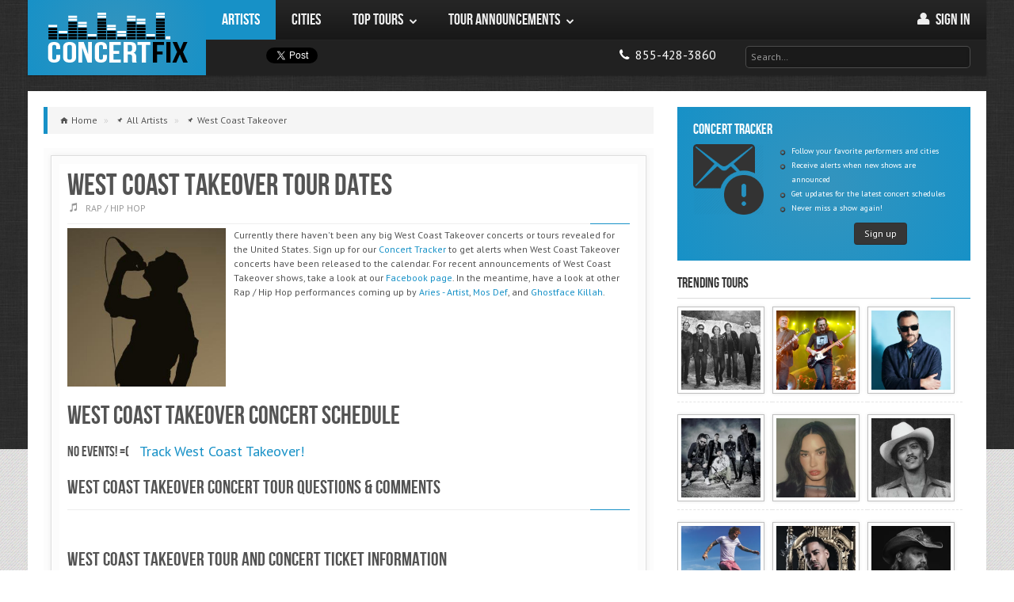

--- FILE ---
content_type: text/html; charset=utf-8
request_url: https://concertfix.com/tours/west-coast-takeover
body_size: 8382
content:
<!DOCTYPE html>

<html class=" js flexbox flexboxlegacy canvas canvastext webgl no-touch geolocation postmessage websqldatabase indexeddb hashchange history draganddrop websockets rgba hsla multiplebgs backgroundsize borderimage borderradius boxshadow textshadow opacity cssanimations csscolumns cssgradients cssreflections csstransforms csstransforms3d csstransitions fontface generatedcontent video audio localstorage sessionstorage webworkers applicationcache svg inlinesvg smil svgclippaths" lang="en">


    <head>
    	
        <meta http-equiv="X-UA-Compatible" content="IE=edge,chrome=1">
		<title>West Coast Takeover Tour Dates  & Concert Tickets</title>

					<script type="application/ld+json"> {
    "@context": "https://schema.org",
    "@type": "BreadcrumbList",
    "itemListElement":
    [
                    {
                "@type": "ListItem",
                "position": "1",
                "item": {
                    "@id": "https://concertfix.com/tours/all-artists",
                    "name": "All Artists"
                }
            } ,
                    {
                "@type": "ListItem",
                "position": "2",
                "item": {
                    "@id": "https://concertfix.com/tours/west-coast-takeover",
                    "name": "West Coast Takeover"
                }
            } 
            ]
}
</script>		
		<link rel="stylesheet" type="text/css" href="/public/css/concertfix.css">
		<meta property='og:title' content="West Coast Takeover Tour Dates  &amp; Concert Tickets"><meta property='og:description' content="West Coast Takeover tour dates  and concert tickets. West Coast Takeover concert tour schedule, albums, and live concert information."><meta property='og:image' content="https://concertfix.com/public/img/artist_profile.jpg">
		<meta name='description' content="West Coast Takeover tour dates  and concert tickets. West Coast Takeover concert tour schedule, albums, and live concert information."><meta name='robots' content="index, follow"><meta name='googlebot' content="index, follow"><meta name='msnbot' content="index, follow">
		
				<!-- global settings -->
				<!--<meta http-equiv='X-UA-Compatible' content='IE=8' />-->
				<meta property='og:site_name' content='ConcertFix'>
				<meta property='fb:app_id' content='376715072474405'>
				<meta property='og:email' content='info@concertfix.com'>
				<meta property='og:phone_number' content='855-428-3860'>
				<meta property='og:type' content='website'>
				<meta property='og:url' content='https://concertfix.com/tours/west-coast-takeover'>

				<meta name='viewport' content='width=device-width, initial-scale=1.0'>
				<meta name='author' content='ConcertFix'>

				<!-- Fav and touch icons -->

				<link rel='canonical' href='https://concertfix.com/tours/west-coast-takeover'/>
				<link rel='shortcut icon' href='/public/img/ico/favicon.ico'>
				<link rel='stylesheet' href='https://fonts.googleapis.com/css?family=Cabin:400,400italic,700,700italic'>
				<link rel='stylesheet' href='https://fonts.googleapis.com/css?family=PT+Sans:regular,italic,bold'>

				<link rel='apple-touch-icon' sizes='114x114' href='/public/img/ico/apple-touch-icon-114-precomposed.png'>
				<link rel='apple-touch-icon' sizes='72x72' href='/public/img/ico/apple-touch-icon-72-precomposed.png'>
				<link rel='apple-touch-icon' href='/public/img/ico/apple-touch-icon-57-precomposed.png'>
				
				<link rel='icon' type='image/x-icon' href='/public/img/ico/favicon-16x16.ico' sizes='16x16'>
  				<link rel='icon' type='image/x-icon' href='/public/img/ico/favicon-32x32.ico' sizes='32x32'>
  				<link rel='icon' type='image/x-icon' href='/public/img/ico/favicon-96x96.ico' sizes='96x96'>
				
				<link rel='stylesheet' type='text/css' href='https://code.jquery.com/ui/1.11.4/themes/smoothness/jquery-ui.css'>
				<link rel='stylesheet' type='text/css' href='/public/css/concertfix_tickets.css'>
				<link rel='stylesheet' type='text/css' href='/public/css/grid.css'>
				<link rel='stylesheet' type='text/css' href='/public/css/temp.css'>


				        <!-- Google tag (gtag.js) -->
        <script async src="https://www.googletagmanager.com/gtag/js?id=G-HKCNML64E2"></script>
        <script>window.dataLayer=window.dataLayer||[];function gtag(){dataLayer.push(arguments);}gtag('js',new Date());gtag('config','G-HKCNML64E2');</script>
	</head>

    <body class="">

        <div id="bg">
            <img src="/public/img/assets/bg/overlay.png" alt="background image"/>
        </div>

        <!-- Fixed navbar -->
	    <header class="header">
	    			    

<div id="fb-root"></div>

<div id="nav" class="container">
	<div class="row">

        <!-- Logo & Navigation -->
		<div class="span12" role="navigation" id="mainnav">

            <!-- Site Logo -->
            <div id="logo" class="visible-desktop"><a href="/">ConcertFix</a></div>

            <!-- Navigation Start -->
            <nav id="responsive-nav" class="hidden-desktop">

                <div class="collapse-menu">
                    <a href="/" class="brand">ConcertFix</a>
                    <ul class="user-menu">
                        <li>
                            <a class="phone" href="/" title="Home">
                                <i class="awe-home"></i>
                                <span> Home</span>
                            </a>
                        </li>
                                                <li>
                            <a class="phone" href="/user/login">
                                <i class="awe-user"></i>
                                <span> Sign in</span>
                            </a>
                        </li>
                                            <li>
                            <a class="phone" href="tel:8554283860" title="Call us">
                                <i class="awe-phone"></i> <span>855-428-3860</span>
                            </a>
                        </li>
                    </ul>
                    <span class="collapse-trigger icon awe-reorder" style="font-size: 25px"></span>
                </div>

                <ul class="first-level dropdown-nav">
                    <form class="search" method="get" action="/search">
                        <input id="top_search_m" class="input-large" type="text" placeholder="Search…" name="query">
                        <div id="jaxResults_topm" class="smokedline module input-large jaxResults" style="display:none;"></div>
                    </form>
                                            <li class='current'>
                                                            <a href="/tours/all-artists">
                                                                <span>Artists</span>
                                                                    </a>
                                                                                </li>
                                            <li>
                                                            <a href="/concerts/all-cities">
                                                                <span>Cities</span>
                                                                    </a>
                                                                                </li>
                                            <li>
                                                            <a href="#">
                                                                <span>Top Tours</span>
                                    <span class="icon awe-chevron-down"></span>                                </a>
                                                                                        <ul class="second-level">
                                                                            <li>
                                                                                            <a href="#">
                                                    <span>Country</span>
                                                    <span class="icon awe-chevron-right"></span>                                                </a>
                                            
                                                                                            <ul class="third-level">
                                                                                                            <li>
                                                            <a href="/tours/morgan-wallen">
                                                                <span>Morgan Wallen</span>
                                                            </a>
                                                        </li>
                                                                                                            <li>
                                                            <a href="/tours/hardy">
                                                                <span>Hardy</span>
                                                            </a>
                                                        </li>
                                                                                                            <li>
                                                            <a href="/tours/eric-church">
                                                                <span>Eric Church</span>
                                                            </a>
                                                        </li>
                                                                                                            <li>
                                                            <a href="/tours/riley-green">
                                                                <span>Riley Green</span>
                                                            </a>
                                                        </li>
                                                                                                            <li>
                                                            <a href="/tours/rascal-flatts">
                                                                <span>Rascal Flatts</span>
                                                            </a>
                                                        </li>
                                                                                                            <li>
                                                            <a href="/concerts/genre+country-folk">
                                                                <span>More...</span>
                                                            </a>
                                                        </li>
                                                                                                    </ul>
                                                                                    </li>
                                                                            <li>
                                                                                            <a href="#">
                                                    <span>Pop</span>
                                                    <span class="icon awe-chevron-right"></span>                                                </a>
                                            
                                                                                            <ul class="third-level">
                                                                                                            <li>
                                                            <a href="/tours/demi-lovato">
                                                                <span>Demi Lovato</span>
                                                            </a>
                                                        </li>
                                                                                                            <li>
                                                            <a href="/tours/5-seconds-of-summer">
                                                                <span>5 Seconds of Summer</span>
                                                            </a>
                                                        </li>
                                                                                                            <li>
                                                            <a href="/tours/conan-gray">
                                                                <span>Conan Gray</span>
                                                            </a>
                                                        </li>
                                                                                                            <li>
                                                            <a href="/tours/ed-sheeran">
                                                                <span>Ed Sheeran</span>
                                                            </a>
                                                        </li>
                                                                                                            <li>
                                                            <a href="/tours/jonas-brothers">
                                                                <span>Jonas Brothers</span>
                                                            </a>
                                                        </li>
                                                                                                            <li>
                                                            <a href="/concerts/genre+pop-rock">
                                                                <span>More...</span>
                                                            </a>
                                                        </li>
                                                                                                    </ul>
                                                                                    </li>
                                                                            <li>
                                                                                            <a href="#">
                                                    <span>Hip Hop / R&B</span>
                                                    <span class="icon awe-chevron-right"></span>                                                </a>
                                            
                                                                                            <ul class="third-level">
                                                                                                            <li>
                                                            <a href="/tours/new-edition">
                                                                <span>New Edition</span>
                                                            </a>
                                                        </li>
                                                                                                            <li>
                                                            <a href="/tours/keith-sweat">
                                                                <span>Keith Sweat</span>
                                                            </a>
                                                        </li>
                                                                                                            <li>
                                                            <a href="/tours/cardi-b">
                                                                <span>Cardi B</span>
                                                            </a>
                                                        </li>
                                                                                                            <li>
                                                            <a href="/tours/doja-cat">
                                                                <span>Doja Cat</span>
                                                            </a>
                                                        </li>
                                                                                                            <li>
                                                            <a href="/tours/monica">
                                                                <span>Monica</span>
                                                            </a>
                                                        </li>
                                                                                                            <li>
                                                            <a href="/concerts/genre+rap-hip-hop">
                                                                <span>More...</span>
                                                            </a>
                                                        </li>
                                                                                                    </ul>
                                                                                    </li>
                                                                            <li>
                                                                                            <a href="#">
                                                    <span>Rock</span>
                                                    <span class="icon awe-chevron-right"></span>                                                </a>
                                            
                                                                                            <ul class="third-level">
                                                                                                            <li>
                                                            <a href="/tours/journey">
                                                                <span>Journey</span>
                                                            </a>
                                                        </li>
                                                                                                            <li>
                                                            <a href="/tours/rush">
                                                                <span>Rush</span>
                                                            </a>
                                                        </li>
                                                                                                            <li>
                                                            <a href="/tours/heart">
                                                                <span>Heart</span>
                                                            </a>
                                                        </li>
                                                                                                            <li>
                                                            <a href="/tours/machine-gun-kelly">
                                                                <span>Machine Gun Kelly</span>
                                                            </a>
                                                        </li>
                                                                                                            <li>
                                                            <a href="/tours/nine-inch-nails">
                                                                <span>Nine Inch Nails</span>
                                                            </a>
                                                        </li>
                                                                                                            <li>
                                                            <a href="/concerts/genre+pop-rock">
                                                                <span>More...</span>
                                                            </a>
                                                        </li>
                                                                                                    </ul>
                                                                                    </li>
                                                                            <li>
                                                                                            <a href="/top-tours">
                                                    <span>More...</span>
                                                                                                    </a>
                                            
                                                                                    </li>
                                                                    </ul>
                                                    </li>
                                            <li>
                                                            <a href="#">
                                                                <span>Tour Announcements</span>
                                    <span class="icon awe-chevron-down"></span>                                </a>
                                                                                        <ul class="second-level">
                                                                            <li>
                                                                                            <a href="/tours/post-malone">
                                                    <span>Post Malone</span>
                                                                                                    </a>
                                            
                                                                                    </li>
                                                                            <li>
                                                                                            <a href="/tours/noah-kahan">
                                                    <span>Noah Kahan</span>
                                                                                                    </a>
                                            
                                                                                    </li>
                                                                            <li>
                                                                                            <a href="/tours/ella-langley">
                                                    <span>Ella Langley</span>
                                                                                                    </a>
                                            
                                                                                    </li>
                                                                            <li>
                                                                                            <a href="/tours/godsmack">
                                                    <span>Godsmack</span>
                                                                                                    </a>
                                            
                                                                                    </li>
                                                                            <li>
                                                                                            <a href="/tours/freddie-gibbs">
                                                    <span>Freddie Gibbs</span>
                                                                                                    </a>
                                            
                                                                                    </li>
                                                                            <li>
                                                                                            <a href="/tour-announcements">
                                                    <span>More...</span>
                                                                                                    </a>
                                            
                                                                                    </li>
                                                                    </ul>
                                                    </li>
                                    </ul>

            </nav>

            <nav id="main-navigation" class="visible-desktop">
                <ul class="first-level">
                                            <li class='current'>
                            <a href="/tours/all-artists">
                                <span>Artists</span>
                                                            </a>
                                                                                </li>
                                            <li>
                            <a href="/concerts/all-cities">
                                <span>Cities</span>
                                                            </a>
                                                                                </li>
                                            <li>
                            <a href="/top-tours">
                                <span>Top Tours</span>
                                <span class="icon awe-chevron-down"></span>                            </a>
                                                                                        <ul class="second-level">
                                                                    <li>
                                        <a href="/concerts/genre+country-folk">
                                            <span>Country</span>
                                            <span class="icon awe-chevron-right"></span>                                        </a>
                                                                                    <ul class="third-level">
                                                                                                    <li>
                                                        <a href="/tours/morgan-wallen">
                                                            <span>Morgan Wallen</span>
                                                        </a>
                                                    </li>
                                                                                                    <li>
                                                        <a href="/tours/hardy">
                                                            <span>Hardy</span>
                                                        </a>
                                                    </li>
                                                                                                    <li>
                                                        <a href="/tours/eric-church">
                                                            <span>Eric Church</span>
                                                        </a>
                                                    </li>
                                                                                                    <li>
                                                        <a href="/tours/riley-green">
                                                            <span>Riley Green</span>
                                                        </a>
                                                    </li>
                                                                                                    <li>
                                                        <a href="/tours/rascal-flatts">
                                                            <span>Rascal Flatts</span>
                                                        </a>
                                                    </li>
                                                                                                    <li>
                                                        <a href="/concerts/genre+country-folk">
                                                            <span>More...</span>
                                                        </a>
                                                    </li>
                                                                                            </ul>
                                                                            </li>
                                                                    <li>
                                        <a href="/concerts/genre+pop-rock">
                                            <span>Pop</span>
                                            <span class="icon awe-chevron-right"></span>                                        </a>
                                                                                    <ul class="third-level">
                                                                                                    <li>
                                                        <a href="/tours/demi-lovato">
                                                            <span>Demi Lovato</span>
                                                        </a>
                                                    </li>
                                                                                                    <li>
                                                        <a href="/tours/5-seconds-of-summer">
                                                            <span>5 Seconds of Summer</span>
                                                        </a>
                                                    </li>
                                                                                                    <li>
                                                        <a href="/tours/conan-gray">
                                                            <span>Conan Gray</span>
                                                        </a>
                                                    </li>
                                                                                                    <li>
                                                        <a href="/tours/ed-sheeran">
                                                            <span>Ed Sheeran</span>
                                                        </a>
                                                    </li>
                                                                                                    <li>
                                                        <a href="/tours/jonas-brothers">
                                                            <span>Jonas Brothers</span>
                                                        </a>
                                                    </li>
                                                                                                    <li>
                                                        <a href="/concerts/genre+pop-rock">
                                                            <span>More...</span>
                                                        </a>
                                                    </li>
                                                                                            </ul>
                                                                            </li>
                                                                    <li>
                                        <a href="/concerts/genre+rap-hip-hop">
                                            <span>Hip Hop / R&B</span>
                                            <span class="icon awe-chevron-right"></span>                                        </a>
                                                                                    <ul class="third-level">
                                                                                                    <li>
                                                        <a href="/tours/new-edition">
                                                            <span>New Edition</span>
                                                        </a>
                                                    </li>
                                                                                                    <li>
                                                        <a href="/tours/keith-sweat">
                                                            <span>Keith Sweat</span>
                                                        </a>
                                                    </li>
                                                                                                    <li>
                                                        <a href="/tours/cardi-b">
                                                            <span>Cardi B</span>
                                                        </a>
                                                    </li>
                                                                                                    <li>
                                                        <a href="/tours/doja-cat">
                                                            <span>Doja Cat</span>
                                                        </a>
                                                    </li>
                                                                                                    <li>
                                                        <a href="/tours/monica">
                                                            <span>Monica</span>
                                                        </a>
                                                    </li>
                                                                                                    <li>
                                                        <a href="/concerts/genre+rap-hip-hop">
                                                            <span>More...</span>
                                                        </a>
                                                    </li>
                                                                                            </ul>
                                                                            </li>
                                                                    <li>
                                        <a href="/concerts/genre+pop-rock">
                                            <span>Rock</span>
                                            <span class="icon awe-chevron-right"></span>                                        </a>
                                                                                    <ul class="third-level">
                                                                                                    <li>
                                                        <a href="/tours/journey">
                                                            <span>Journey</span>
                                                        </a>
                                                    </li>
                                                                                                    <li>
                                                        <a href="/tours/rush">
                                                            <span>Rush</span>
                                                        </a>
                                                    </li>
                                                                                                    <li>
                                                        <a href="/tours/heart">
                                                            <span>Heart</span>
                                                        </a>
                                                    </li>
                                                                                                    <li>
                                                        <a href="/tours/machine-gun-kelly">
                                                            <span>Machine Gun Kelly</span>
                                                        </a>
                                                    </li>
                                                                                                    <li>
                                                        <a href="/tours/nine-inch-nails">
                                                            <span>Nine Inch Nails</span>
                                                        </a>
                                                    </li>
                                                                                                    <li>
                                                        <a href="/concerts/genre+pop-rock">
                                                            <span>More...</span>
                                                        </a>
                                                    </li>
                                                                                            </ul>
                                                                            </li>
                                                                    <li>
                                        <a href="/top-tours">
                                            <span>More...</span>
                                                                                    </a>
                                                                            </li>
                                                                </ul>
                                                    </li>
                                            <li>
                            <a href="/tour-announcements">
                                <span>Tour Announcements</span>
                                <span class="icon awe-chevron-down"></span>                            </a>
                                                                                        <ul class="second-level">
                                                                    <li>
                                        <a href="/tours/post-malone">
                                            <span>Post Malone</span>
                                                                                    </a>
                                                                            </li>
                                                                    <li>
                                        <a href="/tours/noah-kahan">
                                            <span>Noah Kahan</span>
                                                                                    </a>
                                                                            </li>
                                                                    <li>
                                        <a href="/tours/ella-langley">
                                            <span>Ella Langley</span>
                                                                                    </a>
                                                                            </li>
                                                                    <li>
                                        <a href="/tours/godsmack">
                                            <span>Godsmack</span>
                                                                                    </a>
                                                                            </li>
                                                                    <li>
                                        <a href="/tours/freddie-gibbs">
                                            <span>Freddie Gibbs</span>
                                                                                    </a>
                                                                            </li>
                                                                    <li>
                                        <a href="/tour-announcements">
                                            <span>More...</span>
                                                                                    </a>
                                                                            </li>
                                                                </ul>
                                                    </li>
                                        </ul>
                    <ul class="pull-right">
                                        <li class="user-menu">
                        <a href="/user/login" title="My Account">
                            <i class="awe-user"></i>
                            <span>Sign in </span>
                        </a>
                    </li>
                    
                </ul>
                </nav>
                <nav id="secondary-navigation" class="visible-desktop">
                <div class="social-media">
                    <!--facebook button-->
                    <div class="fb1">
                        <div class="fb-share-button width60" data-type="button"></div>
                    </div>
                    <div class="tw1">
                        <!--twitter button-->
                        <a href="https://twitter.com/share" class="twitter-share-button" data-lang="en" data-count="none">Tweet</a>
                        <script>!function(d,s,id){var js,fjs=d.getElementsByTagName(s)[0];if(!d.getElementById(id)){js=d.createElement(s);js.id=id;js.src="https://platform.twitter.com/widgets.js";fjs.parentNode.insertBefore(js,fjs);}}(document,"script","twitter-wjs");</script>
                    </div>

                </div>

                <div class="pull-right">
                    <ul>
                        <li>
                            <ul>
                                <li>
                                    <a class="phone" href="tel:8554283860">
                                        <i class="awe-phone"></i> <span class="mob-dis">855-428-3860</span>
                                    </a>
                                </li>
                            </ul>
                        </li>
                        <li>
                            <form class="search" method="get" action="/search">
                                <input id="top_search_d" class="input-xlarge" type="text" placeholder="Search…" name="query">
                                <div id="jaxResults_topd" class="smokedline module input-xlarge jaxResults" style="display:none;"></div>
                            </form>
                        </li>
                    </ul>
                </div>
            </nav>
            <!-- Navigation End -->
		</div>
	</div>
</div>
		</header>

		<!-- search -->
				<!-- search -->

        <!-- container -->
		<div class="container" role="main">

            
			<section id="main-content" class="row">

                <div id="content" class="span8">

                    
                        <ul class="breadcrumb">

                            
                                <li class="typ-home">

                                                                            <a href="/">
                                            <span>Home</span>
                                        </a>
                                        <span class="divider">»</span>
                                    
								</li>
		    	    		
                                <li class="typ-pin">

                                                                            <a href="/tours/all-artists">
                                            <span>All Artists</span>
                                        </a>
                                        <span class="divider">»</span>
                                    
								</li>
		    	    		
                                <li class="typ-pin">

                                                                            <a href="/tours/west-coast-takeover">
                                            <span>West Coast Takeover</span>
                                        </a>
                                    
								</li>
		    	    							    </ul>
					
					
					<div class="post-single" id="post">
       					<div class="content-outer">
          					<div class="content-inner">
	    	    				<article>
    <div class="article-header">

		<h1 class="title"><span>West Coast Takeover</span> Tour Dates </h1>
		<ul class="article-info">
									<li>
				<span class="icon ent-music-2"></span>
                <a href="/concerts/genre+rap-hip-hop" title="RAP / HIP HOP concerts">
                    <span>RAP / HIP HOP</span>
                </a>

			</li>

		</ul>
		<div class="separator"></div>
	</div>

	
	<div class="article-thumbnail" style="max-height: inherit">
		<a href="/tours/west-coast-takeover">
			<!--<img src="--><!--" alt="--><!-- tour dates" style="--><!--">-->
			<img id="tour-image-performer" src="https://concertfix.com/public/img/artist_profile.jpg" alt="West Coast Takeover tour dates" style="width: 200px;height: 200px;float: left; padding-right: 10px;">
		</a>
					<p>Currently there haven't been any big West Coast Takeover concerts or tours revealed for the United States. Sign up for our <a href='/user/login'>Concert Tracker</a> to get alerts when West Coast Takeover concerts have been released to the calendar. For recent announcements of West Coast Takeover shows, take a look at our <a target='_blank' href='https://www.facebook.com/concertfix'>Facebook page</a>. In the meantime, have a look at other Rap / Hip Hop performances coming up by <a href='aries-artist'>Aries - Artist</a>, <a href='mos-def'>Mos Def</a>, and <a href='ghostface-killah-4730'>Ghostface Killah</a>.</p>
			</div>

	<div class="article-content">

        
		<h2 class="postpost-lead">West Coast Takeover Concert Schedule</h2>

                    <h4 class="inline-block">No Events! =(</h4>
            <a class="fs-18 pad-left-10" href=/user/login>Track West Coast Takeover!</a>
        
				<div style="clear:both;"></div>
		<div class="comments">
			<h3>West Coast Takeover Concert Tour Questions &amp; Comments</h3>
			<div class="separator"></div>
						<div class="fb-comments" data-href="http://concertfix.com/tours/west-coast-takeover" data-colorscheme="" data-numposts="5" data-width="" style="width:100%;"></div>
		</div>
		<h2 class="post-lead">West Coast Takeover Tour and Concert Ticket Information</h2>
		<ul class='pageUL'><li>Concert schedules for all West Coast Takeover concerts are updated daily.</li> <li>Tickets for the upcoming West Coast Takeover concert are on sale.</li> <li>Front row tickets will not be a problem, we always have terrific seats.</li> <li>West Coast Takeover tour dates has just been released.</li> <li>Concert schedule for West Coast Takeover is located on top.</li></ul><p>West Coast Takeover might soon come to a city near you. View the West Coast Takeover schedule on this page and press the ticket button to checkout our huge inventory of tickets. Check out our selection of West Coast Takeover front row tickets, luxury boxes and VIP tickets. As soon as you locate the West Coast Takeover tickets you desire, you can buy your seats from our safe and secure checkout. Orders taken before 5pm are usually shipped within the same business day. To purchase last minute West Coast Takeover tickets, look for the eTickets that can be downloaded instantly.</p>	</div>
</article>	    	    			</div>
	    	    		</div>
	    	    	</div>

	    	    </div>

		        <div id="right-sidebar" class="span4">
		        	 <!-- Sidebar Block Widget -->
<div class="sidebar-widget sidebar-block sidebar-color">
	<div class="sidebar-header">
		<h4>Concert Tracker</h4>
		<div class="pull-left marg-right" style="width:89px;">
			<img src="/public/img/assets/concert-tracker-2.png" alt="track your favorite concerts"/>
		</div>
		<p>
			<ul style="list-style: outside none none;margin: 0;padding: 0;font-size: 10px;">
				<li style="background:transparent url(/public/img/assets/footer-bullet.png) no-repeat scroll left 7px;padding-left:15px">Follow your favorite performers and cities</li>
				<li style="background:transparent url(/public/img/assets/footer-bullet.png) no-repeat scroll left 7px;padding-left:15px">Receive alerts when new shows are announced</li>
				<li style="background:transparent url(/public/img/assets/footer-bullet.png) no-repeat scroll left 7px;padding-left:15px">Get updates for the latest concert schedules</li>
				<li style="background:transparent url(/public/img/assets/footer-bullet.png) no-repeat scroll left 7px;padding-left:15px">Never miss a show again!</li>
			</ul>
		</p>

	</div>
	<div class="sidebar-content login-widget" id="signup-form">
		<!-- <form>
			<div class="input-prepend">
				<span class="add-on "><i class="icon-user"></i></span>
				<input type="email" id="ml_name" class="input-large" placeholder="Your Name">
			</div>
			<div class="input-prepend">
				<span class="add-on "><i class="icon-lock"></i></span>
				<input type="password" id="ml_email" class="input-large" placeholder="Your Email">
			</div>
 			<div class="input-prepend">
				<span class="add-on "><i class="icon-lock"></i></span>
				<input type="password" class="input-large" placeholder="password">
			</div> 
 			<label class="checkbox">
			<input type="checkbox">
				Remember me
			</label> -->
			<div class="controls">
				<!--button class="btn btn-flatten btn-inverse signin" id="signup" type="submit">Sign In</button-->
				<a href="/user/login" style="color:#fff;margin-right:60px;" class="pull-right"><button class="btn btn-flatten btn-inverse">Sign up</button></a>
			</div>
			<!--<div id="signupnotice"></div>
		</form>-->
	</div>
</div><div style="clear:both;"></div><div class="sidebar-widget">
	<div class="sidebar-header">
		<h4>Trending Tours</h4>
		<div class="separator"></div>
	</div>
	<div class="sidebar-item tab-pane active post-widget" id="comments">
		<ul>
							<li class="sidebar-item">
					<a href="/tours/journey" class="perform-image image-polaroid">
						<img src="https://lastfm.freetls.fastly.net/i/u/300x300/1ce5c444cb7be22e687990ee45a6373f.png" alt="Journey">
						<div class="img-label">
							<p class="performer-name">Journey</p>
						</div>
					</a>
				</li>
							<li class="sidebar-item">
					<a href="/tours/rush" class="perform-image image-polaroid">
						<img src="https://lastfm.freetls.fastly.net/i/u/300x300/0271268def5ad784ef2cf5cfb595af1a.png" alt="Rush">
						<div class="img-label">
							<p class="performer-name">Rush</p>
						</div>
					</a>
				</li>
							<li class="sidebar-item">
					<a href="/tours/eric-church" class="perform-image image-polaroid">
						<img src="https://lastfm.freetls.fastly.net/i/u/300x300/4306d41ec3f69039ce16c2781e4cbf0b.png" alt="Eric Church">
						<div class="img-label">
							<p class="performer-name">Eric Church</p>
						</div>
					</a>
				</li>
							<li class="sidebar-item">
					<a href="/tours/five-finger-death-punch" class="perform-image image-polaroid">
						<img src="https://lastfm.freetls.fastly.net/i/u/300x300/0b4a7a83e1b44c897f19c4f6a0a57e01.png" alt="Five Finger Death Punch">
						<div class="img-label">
							<p class="performer-name">Five Finger Death Punch</p>
						</div>
					</a>
				</li>
							<li class="sidebar-item">
					<a href="/tours/demi-lovato" class="perform-image image-polaroid">
						<img src="https://lastfm.freetls.fastly.net/i/u/300x300/c142048421a55643ec561d501e991168.png" alt="Demi Lovato">
						<div class="img-label">
							<p class="performer-name">Demi Lovato</p>
						</div>
					</a>
				</li>
							<li class="sidebar-item">
					<a href="/tours/bruno-mars" class="perform-image image-polaroid">
						<img src="https://lastfm.freetls.fastly.net/i/u/300x300/7eddc916098dff3f1205c92b32d14b1f.png" alt="Bruno Mars">
						<div class="img-label">
							<p class="performer-name">Bruno Mars</p>
						</div>
					</a>
				</li>
							<li class="sidebar-item">
					<a href="/tours/ed-sheeran" class="perform-image image-polaroid">
						<img src="https://lastfm.freetls.fastly.net/i/u/300x300/45425bd57cfe31251da0ec08cde9477c.png" alt="Ed Sheeran">
						<div class="img-label">
							<p class="performer-name">Ed Sheeran</p>
						</div>
					</a>
				</li>
							<li class="sidebar-item">
					<a href="/tours/romeo-santos" class="perform-image image-polaroid">
						<img src="https://lastfm.freetls.fastly.net/i/u/300x300/b8b73b205ea3c49544b2590696ba6f17.png" alt="Romeo Santos">
						<div class="img-label">
							<p class="performer-name">Romeo Santos</p>
						</div>
					</a>
				</li>
							<li class="sidebar-item">
					<a href="/tours/chris-stapleton" class="perform-image image-polaroid">
						<img src="https://lastfm.freetls.fastly.net/i/u/300x300/b188b770f16f99de43dadc8a3263d6f7.png" alt="Chris Stapleton">
						<div class="img-label">
							<p class="performer-name">Chris Stapleton</p>
						</div>
					</a>
				</li>
							<li class="sidebar-item">
					<a href="/tours/cardi-b" class="perform-image image-polaroid">
						<img src="https://lastfm.freetls.fastly.net/i/u/300x300/2b36bc501d5b8b21191492897c4a3b63.png" alt="Cardi B">
						<div class="img-label">
							<p class="performer-name">Cardi B</p>
						</div>
					</a>
				</li>
							<li class="sidebar-item">
					<a href="/tours/morgan-wallen" class="perform-image image-polaroid">
						<img src="https://lastfm.freetls.fastly.net/i/u/300x300/dac3aa80e625654a26d3668c7ef6e79a.png" alt="Morgan Wallen">
						<div class="img-label">
							<p class="performer-name">Morgan Wallen</p>
						</div>
					</a>
				</li>
							<li class="sidebar-item">
					<a href="/tours/conan-gray" class="perform-image image-polaroid">
						<img src="https://lastfm.freetls.fastly.net/i/u/300x300/76734e2d3b795caf36af57f2926830a8.png" alt="Conan Gray">
						<div class="img-label">
							<p class="performer-name">Conan Gray</p>
						</div>
					</a>
				</li>
					</ul>
	</div>
</div>
		        </div>

		    </section>

		</div><!-- /.container	 -->

		<footer class="footer">
			<div class="container footer-container">
	<section class="row">

		<div class="footer-extra span3">
			<div class="footer-box">

				<p><a href="/"><img src="/public/img/assets/logo-fix4-off.png" alt="ConcertFix"></a></p>
				<p class="color"><em>Concert Tickets, Tour Announcements And More!.</em></p>

			</div>
		</div>

		<div class="footer-extra span3">
			<div class="footer-box">
				<address style="margin-top: 20px!important;">
					<!--<p><strong>ConcertFix</strong></p>-->
					<!--<p><span class="awe-home">physical address</span></p>-->
					<p><span class="awe-phone"></span><abbr title="Phone"> P:</abbr> <a href="tel:18554283860" style="color:#fff;">(855) 428-3860</a></p>
					<p><span class="awe-envelope-alt"></span>&nbsp;Ticket Inquiries<br/><a style="color:#929292;" href="mailto:customersupport@concertfix.com"> CustomerSupport@concertfix.com</a></p>
					<p><span class="awe-envelope-alt"></span>&nbsp;General Inquiries<br/><a style="color:#929292;" href="mailto:info@concertfix.com"> info@concertfix.com</a></p>
				</address>
			</div>
		</div>

		<div class="footer-extra span3">
			<div class="footer-box">
				<h4>Quick Links</h4>
				<ul class="toes">
					<li><a href="/user/login">Concert Tracker</a></li>
					<li><a href="/tour-announcements">Tour Announcements</a></li>
					<li><a href="/top-tours">Top Tours</a></li>
					<li><a href="/about-us">About us</a></li>
					<li><a href="/contact-us">Contact Us</a></li>
					<li><a href="/policies">Terms &amp; Policies</a></li>
					<li><a href="/great-deals-on-tickets">Ticket Specials</a></li>
					<li><a href="/ticket-guarantee">Ticket Guarantee</a></li>
					<li><a href="/faq">Help Center</a></li>
				</ul>
			</div>
		</div>

		<div class="footer-extra span3">
			<div class="footer-box">
				<h4>Follow Us</h4>
				<ul class="social-media">
					<li><a href="https://www.facebook.com/pages/Concertfix/653440138041150"><span class="awe-facebook"></span></a></li>
					<li><a href="https://www.twitter.com/concertfix"><span class="awe-twitter"></span></a></li>
					<!-- <li><a href="#"><span class="awe-pinterest"></span></a></li> -->
					<!-- <li><a href="https://plus.google.com/+Concertfix"><span class="awe-google-plus"></span></a></li>-->
					<!-- <li><a href="#"><span class="awe-linkedin"></span></a></li> -->
				</ul>
			</div>
		</div>

	</section>
</div>
<div class="container" role="navigation" id="footer-nav">
	<section class="row">
		<div class="footer-menu">
			<ul>
				<li><a href="/about-us" title="About ConcertFix">About Us</a></li>
				<li><a href="/contact-us" title="Contact ConcertFix">Contact Us</a></li>
				<li><a href="/policies" title="ConcertFix Terms &amp; Policies">Policy</a></li>
			</ul>
		</div>
		<div class="copyright">
			<p>Copyright © 2026 ConcertFix. All rights reserved.
			</p>
		</div>
	</section>
</div>

<script src='https://ajax.googleapis.com/ajax/libs/jquery/1.8.2/jquery.min.js'></script>
<script src='https://code.jquery.com/ui/1.10.0/jquery-ui.min.js'></script>
	<script src='/public/js/plugins/jquery.masonry.min.js'></script>
<script src='/public/js/home.js'></script>
<!-- JS Libs -->
<script src='/public/js/bootstrap/bootstrap.js'></script>
<script src='/public/js/libs/modernizr.js'></script>
<script src='/public/js/libs/selectivizr-min.js'></script>
<script src='/public/js/plugins/slides.jquery.js'></script>
<script src='/public/js/custom.js'></script>
<script src='/public/js/site.js'></script>
<script src='/public/js/facebook_api.js'></script>


<script type="text/javascript">var tn_query=window.location.search.replace('?','&')+"&";var tn_ppc_src_start=tn_query.indexOf("&ppcsrc=")+8;if(tn_ppc_src_start!==7){var tn_ppc_src=tn_query.substring(tn_ppc_src_start,tn_query.indexOf('&',tn_ppc_src_start)).replace(/;/g,'');var tn_expDate=new Date();tn_expDate.setDate(tn_expDate.getDate()+1);document.cookie="tn_ppc_src="+tn_ppc_src+"; expires="+tn_expDate.toGMTString()+"; path=/";}</script> 


<div id="fb-root"></div>
<script>$(document).ready(function(){var iOS=/(iPad|iPhone|iPod)/g.test(navigator.userAgent);if(iOS){$(".member").each(function(){$(this).click(function(){$(this).toggleClass('.active');});});}});</script>

		</footer>

	</body>
</html>
